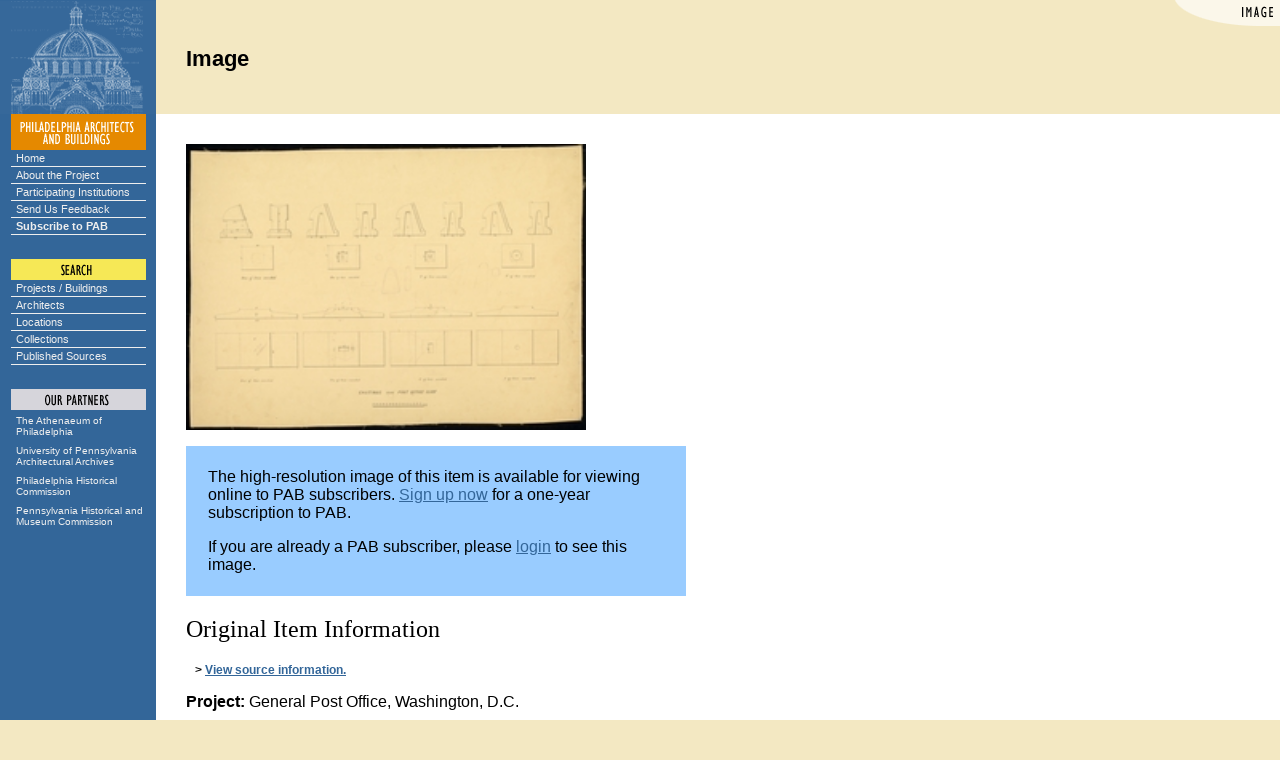

--- FILE ---
content_type: text/html;charset=UTF-8
request_url: https://www.philadelphiabuildings.org/pab/app/im_display.cfm/907700
body_size: 3678
content:
<!DOCTYPE HTML PUBLIC "-//W3C//DTD HTML 4.0 Transitional//EN">
<html>
<head>






<!-- NEXT PAGE QUERY -->


<!-- PREVIOUS PAGE QUERY -->


<!-- REVERSE PAGE QUERY -->

	<!--  -->

	<title>Details of Castings for Roof -- Philadelphia Architects and Buildings</title>
	
<LINK REL="stylesheet" TYPE="text/css" HREF="/pab/includes/global.css" TITLE="styleformat"></head>


		<body bgcolor="#F3E8C2" 
		   text="#000000" link="#336699" alink="#CC6600" vlink="#336699" 
		   topmargin=0 leftmargin=0 marginheight=0 marginwidth=0
		   onLoad="onLoadCB();" onUnload="javascript:close_image();">
	
<script language="JavaScript" type="text/javascript">
// set up rollovers

if (document.images) 
   {
   /*
   ho1 = new Image(135,18);
   ho1.src = "/pab/images/menu/home1.gif";
   ho2 = new Image(135,18);
   ho2.src = "/pab/images/menu/home2.gif";

   au1 = new Image(135,18);
   au1.src = "/pab/images/menu/about1.gif";
   au2 = new Image(135,18);
   au2.src = "/pab/images/menu/about2.gif";

   cx1 = new Image(135,18);
   cx1.src = "/pab/images/menu/exhibits1.gif";
   cx2 = new Image(135,18);
   cx2.src = "/pab/images/menu/exhibits2.gif";

   pg1 = new Image(135,18);
   pg1.src = "/pab/images/menu/participating1.gif";
   pg2 = new Image(135,18);
   pg2.src = "/pab/images/menu/participating2.gif";
   
   sf1 = new Image(135,18);
   sf1.src = "/pab/images/menu/feedback1.gif";
   sf2 = new Image(135,18);
   sf2.src = "/pab/images/menu/feedback2.gif";

   su1 = new Image(135,18);
   su1.src = "/pab/images/menu/subscribe1.gif";
   su2 = new Image(135,18);
   su2.src = "/pab/images/menu/subscribe2.gif";
   
   sp1 = new Image(135,18);
   sp1.src = "/pab/images/menu/projects1.gif";
   sp2 = new Image(135,18);
   sp2.src = "/pab/images/menu/projects2.gif";

   sa1 = new Image(135,18);
   sa1.src = "/pab/images/menu/architects1.gif";
   sa2 = new Image(135,18);
   sa2.src = "/pab/images/menu/architects2.gif";

   sl1 = new Image(135,18);
   sl1.src = "/pab/images/menu/locations1.gif";
   sl2 = new Image(135,18);
   sl2.src = "/pab/images/menu/locations2.gif";

   sc1 = new Image(135,18);
   sc1.src = "/pab/images/menu/collections1.gif";
   sc2 = new Image(135,18);
   sc2.src = "/pab/images/menu/collections2.gif";

   ap1 = new Image(135,31);
   ap1.src = "/pab/images/menu/athenaeum1.gif";
   ap2 = new Image(135,31);
   ap2.src = "/pab/images/menu/athenaeum2.gif";

   ar1 = new Image(135,31);
   ar1.src = "/pab/images/menu/archives1.gif";
   ar2 = new Image(135,31);
   ar2.src = "/pab/images/menu/archives2.gif";

   ph1 = new Image(135,31);
   ph1.src = "/pab/images/menu/phlhist1.gif";
   ph2 = new Image(135,31);
   ph2.src = "/pab/images/menu/phlhist2.gif";

   pa1 = new Image(135,31);
   pa1.src = "/pab/images/menu/penhist1.gif";
   pa2 = new Image(135,31);
   pa2.src = "/pab/images/menu/penhist2.gif";
   */
   
   aab1 = new Image(135, 102);
   aab1.src = "/pab/images/menu/aab-partnership.gif";
   aab2 = new Image(135, 102);
   aab2.src = "/pab/images/menu/aab-partnership2.gif";
   }

// image replacement

function imgSwap(imgDocID,imgObjName) 
   {
   if (document.images) 
      { document.images[imgDocID].src = eval(imgObjName + ".src") }
   }

</script>


<!-- main layout table -->
<table cellpadding=0 cellspacing=0 border=0 width="100%">



<tr valign=bottom>

	
			<td width=156 bgcolor="#336699" rowspan="2">
				<img src="/pab/images/dome.gif" width=156 height=113 border=0 alt="">
			</td>
			

   <td width="100%" valign="top">

   <!-- banner -->
   

		<link rel="stylesheet" href="/pab/includes/darkbanner.css" type="text/css">
		
		<table align="right" border="0" cellspacing="0" cellpadding="0">
			<tr><td><img alt="Image" src="/pab/images/corners/image-tan.gif" width="106" height="26"></td></tr>
		</table>
		

		<div class="header">
			
			<big class="banner">
			<br><b>Image</b>
			</big>
			
		</div>

	

	</td></tr><tr valign="bottom"><td valign="bottom">

   <!-- navigation tabs -->
   <table cellpadding=0 cellspacing=0 border=0>
   <tr valign=middle height="22">

   		
		<td><img src="/pab/images/spacer.gif" width=16 height=1 border=0 alt=""></td>
		

<td width="10">&nbsp;</td>


<td class="printer" align="right" width="100%">&nbsp;
	
</td>

   </tr></table>
   
   

</td>
</tr>



		<tr valign="top">

		
			<td bgcolor="#336699" align=center>
			
	
			
			<img src="/pab/images/menu/pab.gif" width=135 height=36 border=0 
				alt="PHILADELPHIA ARCHITECTS AND BUILDINGS"><br>

			<div class="navcontainer">
			<ul class="navlist">
				<li><a href="/pab/index.cfm">Home</a></li>
				<li><a href="/pab/about.cfm">About the Project</a></li>
				<li><a href="/pab/app/list_institutions.cfm">Participating Institutions</a></li>
				<li><a href="/pab/feedback.cfm?Page=/pab/app/im_display.cfm">Send Us Feedback</a></li>
				<li><a href="/pab/app/subscribe.cfm"><b>Subscribe to PAB</b></a></li>
			</ul>
			</div>
	
			
			<img src="/pab/images/menu/search.gif" width=135 height=45 
				border=0 alt="SEARCH"><br>
			
			<div class="navcontainer">
			<ul class="navlist">
				<li><a href="/pab/app/search_by_name.cfm">Projects / Buildings</a></li>
				<li><a href="/pab/app/search_architect.cfm">Architects</a></li>
				<li><a href="/pab/app/search_location.cfm">Locations</a></li>
				<li><a href="/pab/app/list_institutions.cfm">Collections</a></li>
				<li><a href="/pab/app/list_sources.cfm">Published Sources</a></li>
			</ul>
			</div>

			

			
			
	
			
			<img src="/pab/images/menu/partners.gif" width=135 height=48 
			border=0 alt="OUR PARTNERS"><br>

			<div class="partnerscontainer">
			<ul class="navlist">
				<li><a href="https://www.philaathenaeum.org/">
						The Athenaeum of Philadelphia</a></li>
				<li><a href="https://www.design.upenn.edu/architectural-archives/home">
						University of Pennsylvania Architectural Archives</a></li>
				<li><a href="https://www.phila.gov/historical/">
						Philadelphia Historical Commission</a></li>
				<li><a href="https://www.phmc.state.pa.us/">
						Pennsylvania Historical and Museum Commission</a></li>
			</ul>
			</div>
			
		
			</td>
		
			
		   <td bgcolor="#FFFFFF">
		
		
		   <!-- main body of page -->
		   <table cellpadding="30" cellspacing="0" border="0" width="100%">
		   <tr valign="top" bgcolor="#FFFFFF"><td>
		

	<script language="JavaScript" type="text/javascript">
	function show_image_help() {
		window.open('/pab/help/images.htm', 'help', 'scrollbars,resizable,menubar,width=515,height=400,screenX=75,screenY=75')		
	}
	</script>
	
	<script language="JavaScript" src="/pab/app/im_display_filename.cfm?ImageId=6843F09F-1422-7865-6BA6D347E2163D40"></script>


	<script src="/pab/lib/openseadragon/openseadragon.min.js" type="text/javascript"></script>	
	

		<script language="javascript" type="text/javascript">
		function onLoadCB()
		{
		}
			
		function close_image()
		{
		}
		</SCRIPT>

		

			<p>
			<img src="/pab-images/medium-display/pat-wtu/disk29/MGS.002.007.jpg" width="400" border="0" alt="Details of Castings for Roof" style="max-width: 100%;">
			
			</p>

			<table cellpadding="20" border="0" width="500" bgcolor="#99ccff">
			<tr><td>
		
			<p style="{font-size: 110%}">The high-resolution image of this item is available for viewing online 
			to PAB subscribers.  <a href="/pab/app/subscribe.cfm">Sign up now</a> for a 
			one-year subscription to PAB.
			</p>
			
			
			
			<p style="{font-size: 110%}">If you are already a PAB subscriber, please 
			<a href="/pab/app/login.cfm?forward=%2Fpab%2Fapp%2Fim%5Fdisplay%2Ecfm%3FRecordId%3D6843F09F%2D1422%2D7865%2D6BA6D347E2163D40%26ArchitectId%3D%26ProjectId%3D%26Authorize%3D">login</a>
			to see this image.
			</p>
			
			</td></tr>
			</table>

		
	</p>

	

	<h2>Original Item Information</h2>

	<p class="tabular">&nbsp;&nbsp;&nbsp;<b>&gt; 
	
		<a href="/pab/app/ho_display.cfm/56537">
	
	View source information.</a></b></p>

	<p>
	
		<b>Project: </b>
		General Post Office, Washington, D.C.<br>
	
	</p>
	
	<p>
	
		<b>Image Title: </b>
		Details of Castings for Roof 
	</p>
	
	<p>
	
	</p>
	
	<p>
	
		<b>Local ID Number: </b>
		MGS*002*007 
	</p>
	
	<p>
	
		<b>Creator (i.e., draftsman, photographer, architect, etc.): </b>
		Montgomery C. Meigs<br>
	
	</p>
	
	<p>
	
	</p>

	<p>
		
	</p>
	
	

	<p>
	
	</p>

	<p>
	
		<b>Collection: </b>
		
			<a href="/pab/app/co_display.cfm/480837">
		Thomas Ustick Walter Collection</a><br>
	
		<b>Institution: </b>
		
			<a href="/pab/app/in_display.cfm/480851">
		Athenaeum of Philadelphia</a>
	
	</p>

	
	
	<p class="tabular">	
	
	<b>&nbsp;&nbsp;&nbsp;&gt; 
	
		<a href="/pab/app/in_display_rights.cfm/480851">
	
	View Rights and Reproduction Policy</a></b><br>
	
	<b>&nbsp;&nbsp;&nbsp;&gt; 
	
		<a href="/pab/app/in_display_rights.cfm/480851">
	
	Order Reproductions</a></b><br>
	
	<b>&nbsp;&nbsp;&nbsp;&gt; 
	
		<a href="/pab/app/in_display_privacy.cfm/480851">
	
	View Privacy Policy</a></b>
	
	</p>

	
	<p>&#160;<p>
	<small>
	
		<a href="/pab/index.cfm"><b>Philadelphia Architects and Buildings</b></a> | 
	
	<a href="/pab/about.cfm">About</a> | 
	
		<a href="/pab/app/list_institutions.cfm">Participating Institutions</a> | 
	
	<a href="/pab/feedback.cfm?Page=/pab/app/im_display.cfm&RecordId=6843F09F-1422-7865-6BA6D347E2163D40">Feedback</a> | 
	<a href="/pab/app/search_by_name.cfm">Search</a> | 
	
		<a href="/pab/app/login.cfm">Login</a>
	
	<br>   
	Website and System: Copyright &copy; 2026 by The Athenaeum of Philadelphia.<br />
	Data and Images: Copyright &copy; 2026 by various contributing institutions.  Used by permission.<br />
	All rights reserved.

	
	<br><img src="/pab/images/spacer.gif" width=1 height=300 border=0 alt="">
	  
	</small>

   
	</td></tr></table>

	</td>
</tr>
</table>



</body>
</html>





--- FILE ---
content_type: text/html;charset=UTF-8
request_url: https://www.philadelphiabuildings.org/pab/app/im_display_filename.cfm?ImageId=6843F09F-1422-7865-6BA6D347E2163D40
body_size: 301
content:


var sFilename = "ecwps://www.philadelphiabuildings.org/pab-images/original/pat-wtu/disk29/MGS.002.007.ecw";
var sLocalFile = "/pab-images/original/pat-wtu/disk29/MGS.002.007.ecw";
var sJPEGFile = "/pab/app/im_display_ecw.cfm?ImageId=6843F09F-1422-7865-6BA6D347E2163D40";

